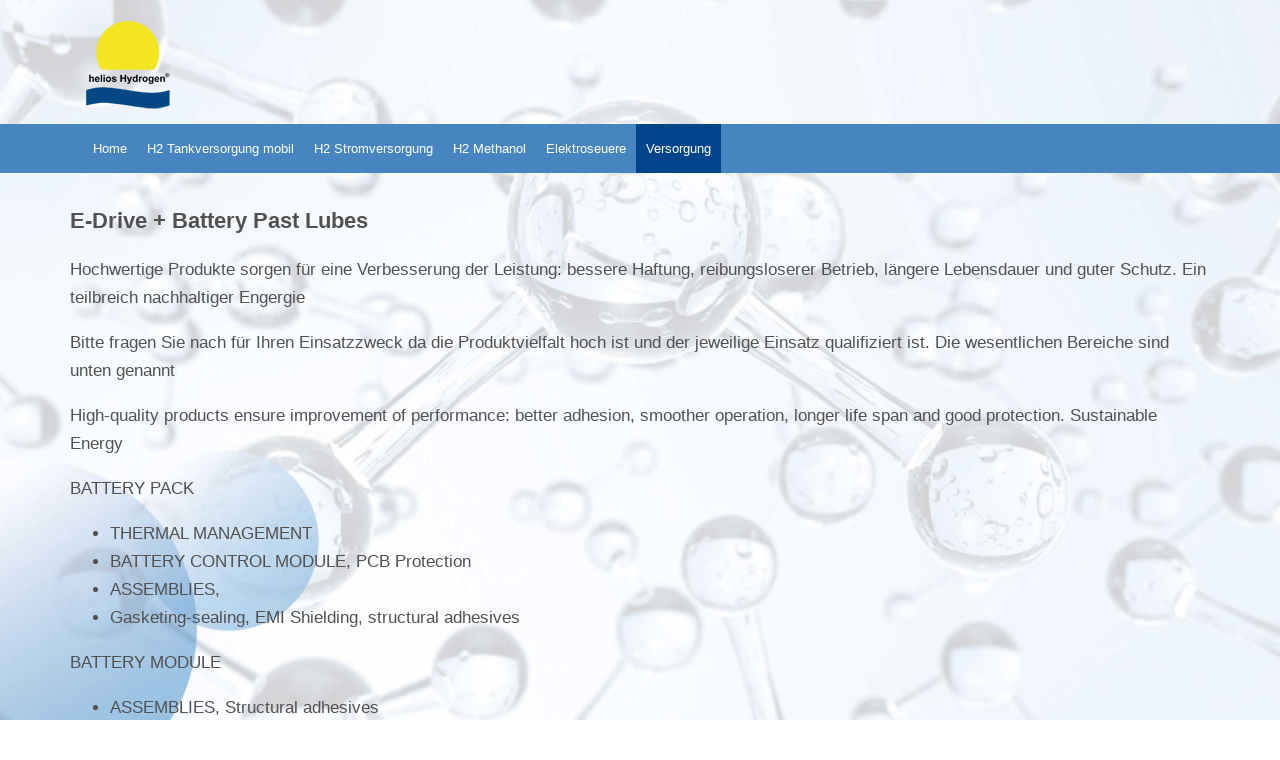

--- FILE ---
content_type: text/html; charset=UTF-8
request_url: https://helios-hydrogen.eu/versorgung/e-drive-battery-pasts-lubes
body_size: 2239
content:
<!doctype html>
<html lang="de">
<head>
    <title>E-Drive + Battery Past Lubes</title>
    <base href="https://helios-hydrogen.eu/" />
    <meta charset="UTF-8" />
    <meta http-equiv="X-UA-Compatible" content="IE=edge">
    <meta name="viewport" content="width=device-width, initial-scale=1, maximum-scale=1" />
    <meta name="description" content="[*description*]" />
     <link rel="stylesheet" href="assets/css/bootstrap.min.css">
     <link rel="stylesheet" href="assets/css/slicknav.css">
     <link rel="stylesheet" href="assets/css/style.css">
</head>
<body><div id="toTop"><img src="assets/img/back-to-top-button.png"></div>

<div class="wrapper"><a href="/"><img src="assets/img/logo.png" class="logo"></a></div>
<div class="hg-nav">
  <nav id="menu"><ul><li class="first"><a href="http://helios-hydrogen.eu/" title="HELIOS HYDROGEN H2Tankstellen Wasserstoff Methanol Kühlmittel" >Home</a></li>
<li><a href="javascript:void(0);" title="H2 Tankversorgung mobil" class="arrow">H2 Tankversorgung mobil</a><ul><li class="first"><a href="h2-tankversorgung-mobil/wasserstoff-20-containertank" title="20" Container H2 Tankstelle mobil" >20" Container H2 Tankstelle mobil</a></li>
<li><a href="h2-tankversorgung-mobil/hydrogen-refuling" title="Hydrogen Refueling" >Hydrogen Refuling</a></li>
<li class="last"><a href="h2-tankversorgung-mobil/wasserstoff-brennstoffzelle" title="Wasserstoff-Brennstoffzelle" >Wasserstoff-Brennstoffzelle</a></li>
</ul></li>
<li><a href="javascript:void(0);" title="H2 Stromversorgung" class="arrow">H2 Stromversorgung</a><ul><li class="first"><a href="h2-stromversorgung/h2-cabinete-outdoor-indoor" title="H2 Cabinet Outdoor Indoor" >H2 Cabinet Outdoor Indoor</a></li>
<li><a href="h2-stromversorgung/h2-efoy-brennstoffzelle" title="H2 efoy Brennstoffzelle" >H2 efoy Brennstoffzelle</a></li>
<li class="last"><a href="h2-stromversorgung/elektroseuere/" title="Elektroseuere" >Elektroseuere</a></li>
</ul></li>
<li><a href="javascript:void(0);" title="H2 Methanol" class="arrow">H2 Methanol </a><ul><li class="first"><a href="h2-methanol/methanol-conatiner-im-wechsel" title="Methanol - Conatiner im Wechsel" >Methanol - Conatiner im Wechsel</a></li>
<li class="last"><a href="h2-methanol/methanol-versorgung" title="Methanol Versorgung" >Methanol Versorgung</a></li>
</ul></li>
<li><a href="javascript:void(0);" title="Elektroseuere" class="arrow">Elektroseuere</a><ul><li class="first"><a href="elektroseuere1/elektroseuere" title="Elektroseuere" >Elektroseuere</a></li>
</ul></li>
<li class="last active"><a href="javascript:void(0);" title="Versorgung" class="arrow">Versorgung</a><ul><li class="first"><a href="versorgung/h2-kuehlmittel-versorgung" title="H2 Kühlmittel Versorgung" >Lieferung H2 Kühlmittel</a></li>
<li><a href="versorgung/lieferung-wasserstoff" title="Lieferung Wasserstoff" >Lieferung Wasserstoff</a></li>
<li><a href="versorgung/lieferung-methanol" title="Lieferung Methanol" >Lieferung Methanol</a></li>
<li class="active"><a href="versorgung/e-drive-battery-pasts-lubes" title="E-Drive + Battery Past Lubes" >E-Drive + Battery Past Lubes</a></li>
<li class="last"><a href="versorgung/efuels-versorgung" title="eFuels Versorgung" >Lieferung eFuels</a></li>
</ul></li>
</ul></nav>
</div>
<div class="container">
<h1>E-Drive + Battery Past Lubes</h1>
<p>Hochwertige Produkte sorgen f&uuml;r eine Verbesserung der Leistung: bessere Haftung, reibungsloserer Betrieb, l&auml;ngere Lebensdauer und guter Schutz. Ein teilbreich nachhaltiger Engergie&nbsp;</p>
<p>Bitte fragen Sie nach f&uuml;r Ihren Einsatzzweck da die Produktvielfalt hoch ist und der jeweilige Einsatz qualifiziert ist. Die wesentlichen Bereiche sind unten genannt</p>
<p>High-quality products ensure improvement of performance: better adhesion, smoother operation, longer life span and good protection. Sustainable Energy</p>
<p>BATTERY PACK</p>
<ul>
<li>THERMAL MANAGEMENT</li>
<li>BATTERY CONTROL MODULE, PCB Protection</li>
<li>ASSEMBLIES,</li>
<li>Gasketing-sealing, EMI Shielding, structural adhesives</li>
</ul>
<p>BATTERY MODULE</p>
<ul>
<li>ASSEMBLIES, Structural adhesives</li>
<li>THERMAL MANAGEMENT</li>
<li>BATTERY CELLS,</li>
<li>Assemblies, (fire)protection</li>
</ul>
<p>POWER CONVERSION</p>
<ul>
<li>CONVERTER/INVERTER, 24</li>
<li>DC/DC CONVERTER,</li>
<li>ONBOARD CHARGER,</li>
<li>CHARGING MODULE</li>
<li>Thermal management,<br />PCB protection, assemblies</li>
</ul>
<p>ELECTRIC DRIVE SYSTEM</p>
<ul>
<li>ELECTRIC MOTOR,</li>
<li>ELECTRIC TRANSMISSION,</li>
<li>ELECTRIC DRIVE HOUSING</li>
<li>Assemblies</li>
</ul>
<p>&nbsp;</p>
<p>Electrolube, Dowsil, Sarcon, Araldite, Dymax, Sylgard, Merbenit, Plexus, Permabond, Born2bond, Silastic, Novec, Aralhane</p>
</div>
  <div class="footer-container wrapper">
    <div class="footer">
    <hr>
    <div class="row">
      <div class="col-xs-12"><img src="assets/img/logo.png">
<!-- Sup Text unter Logo hier -->
      </div>
      <div class="col-xs-6">
        <h4>Info</h4>
        <ul>
          <li><a href="steuern">Steuern</a></li>
          <li><a href="adr">ADR</a></li>
          <li><a href="sicherheit">Sicherheit</a></li>
        </ul>
      </div>
      <div class="col-xs-6">
        <h4>HELIOS HyDROGEN<sup>®</sup></h4>
        <ul>
          <li><a href="kontakt">Kontakt</a></li>
          <li><a href="datenschutz">Datenschutz</a></li>
          <li><a href="agb">AGB</a></li>
          <li><a href="impressum">Impressum</a></li>
        </ul>
      </div>
    </div><!--row -->
    <p style="font-weight:bold;padding-top:20px;">HELIOS HyDROGEN<sup>®</sup> energy partner for common future</p>
<p style="height:30px;"><br></p>

    </div>
  </div>
    <script src="assets/js/modernizr.min.js"></script>
<script src="assets/js/jquery-1.11.1.min.js"></script>
<script src="assets/js/jquery.slicknav.js"></script>
<script src="assets/js/doubletaptogo.min.js"></script>


<script type="text/javascript">

jQuery.noConflict();
 (function( $ ) {
$(document).ready(function(){
	$('#menu').slicknav();
	$('#menu li:has(ul)').doubleTapToGo();
	// ---------------------------------------------------------------
	$(window).scroll(function() {
		if($(this).scrollTop() != 0) {
			$('#toTop').fadeIn();	
		} else {
			$('#toTop').fadeOut();
		}
	});
 
	$('#toTop').click(function() {
		$('body,html').animate({scrollTop:0},800);
	});	

	 // -------------------------------------------------------------	
	$( "a.scrollLink" ).click(function( event ) {
        event.preventDefault();
        $("html, body").animate({ scrollTop: $($(this).attr("href")).offset().top }, 800);
    });
	// -------------------------------------------------------------

});

})( jQuery );

</script>


</body></html>
</body>
</html>

--- FILE ---
content_type: text/css
request_url: https://helios-hydrogen.eu/assets/css/style.css
body_size: 2749
content:
/* 
Breite des Submenus Zeile 32 => 200px 
dunkel blau #00458b
*/

/* bootstrap defaults ueberschreiben / reset */
html, body {font-family: Helvetica, Arial, Verdana, sans-serif !important; line-height:normal !important;}
/* Reset ENDE */


*{outline: none;}img {border: 0;} td {vertical-align:top;} p {display: block; margin-top: 1em; margin-bottom: 1em; margin-left: 0; margin-right: 0;}

.finanzierung {position:absolute; right:0; max-width: 250px; margin-top:30px; border:1px solid blue; padding:15px;}
.finanzierung ul {margin-left:25px;}

/* container Groessen von bootstrap MIT definiert*/
.container{padding-top: 35px;}

img {max-width: 100%; height: auto;}

html,body,.content,h1,h2,h3,.footer {font-family: Helvetica, Arial, Verdana, sans-serif; color: #515151;}
html,body,.container,h1,h2,h3,a {line-height: 1.7em; font-size:17px;}

body {background-image: url("../img/hg-helios-hydrogen.jpg");
	background-position: bottom left; 
	background-repeat: no-repeat; 
	background-size:cover;
	background-attachment:fixed;
}

h1, h2, h3, h4, h5, h6 {margin: 0 0 1em 0 !important; line-height:normal;}
h1		{font-size:1.3em !important;}
h2		{font-size:1.2em !important;}
h3 		{font-size:1.1em !important;}

a {color:#00458b;text-decoration:underline;}
a:hover {text-decoration: none;}


html, body 	{max-width: 1920px; margin: 0 auto;}
/*body {background: #fff url("../img/hg-head.jpg") no-repeat top center; overflow-y: scroll;}*/

.wrapper {position:relative;}
.wrapper, #menu, .teaser-container {max-width: 1145px;text-align: left; margin: 0 auto; padding: 0 15px;}
.hg-nav {position:relative; background:#4685c0; max-width:100%; height:49px;}

.topmenu {float:right; margin-top:55px;position:relative;z-index:12;}
.bild-container {position:relative; z-index:1;}
.bild-container img {display: block; margin: 0 auto;}
.bild-container span {position:absolute; bottom:50%; left:50%; transform: translate(-50%, 70%); color: #fff; text-align: center;  text-shadow: #000 2px 2px 3px; font-weight:bold; background: #00458b; /* Fallback IE 6-8 */  background-color:  rgba(0, 69, 139, 0.5);
/*font-size: calc(1.5em + 1vmin); padding: calc(0.9em + 1vmin);*/
font-size:1.7em;padding:1em; /*fallback */
font-size: 2.3vw; 
padding:1.7vw;
}

/* 4 Columns Startseite*/

.startbild {height:580px;background-repeat:no-repeat; /*background-size:cover;*/ background-position:center; border-right: 3px solid #fff; /*border-bottom: 20px solid #fff;*/}
.starttext {padding:15px 10px 10px 15px; background-color: rgba(0, 69, 139, 0.5); color:#fff;position: relative; top: 343px; min-height: 140px; width: 250px; line-height: normal;}
.starttext h2 {color:#fff;font-size: 1em !important;}


.content {padding-top:30px;}
.content ol, .content ul { list-style-position:inside; padding-left: 1em;text-indent: -1em; overflow:auto;}
.content li {line-height:normal; padding-bottom:0.6em;}

.footer {width:100%;height: 70px;}
.footer, .footer a {font-size:14px;}
.footer a {/*line-height:normal;*/}
.footer-right {float:right;}
.footer ul {list-style: none;margin:0;padding:0;}


.logo {padding:20px 0 15px 0;}
.lang {float:right; margin-top: 5px; margin-bottom:-31px;position:relative;z-index:12;}
.lang a {padding: 13px 0 10px 13px;}

#toTop  {text-align:center; padding:5px; position:fixed; bottom:10px; right:10px; cursor:pointer; display:none; z-index:99 !important;}
hr {border-top: 1px solid #bbb !important;}

.clearfix:before,.clearfix:after{content:" ";display:table}
.clearfix:after{clear:both}
.clearfix{zoom:1}

.cta {background-color: #f4f5f4; border: 1px solid #bbb; border-radius: 3px; padding: 20px 40px; line-height: normal; background-position: 100% 100%; background-repeat: no-repeat;}
.c1ta01 {
    background-image: url(../img/EAL-lubes2-RGB.png);
    background-size: 25%;
    background-position: 100% 100%;
}
.kontakt {background-color: #f4f5f4; border: 1px solid #bbb; border-radius: 3px; padding: 20px;}

a.button-kontakt {width:161px;height:48px;background: #00458b url("../img/button-kontakt.png"); }

/* Referenzen */
.kbox   {float: left; box-sizing: border-box;  height: 125px; width: 220px; text-align: center; background: #fff; padding: 10px;  border: 1px solid #dcddde; margin:10px;}
.refbox {float: left; box-sizing: border-box; height: 380px; width: 240px;line-height:normal;}

/* menu  --------------------------------------------------------*/
#menu {position:relative;}
#menu ul, #menu li, #menu a { margin: 0; padding: 0; position: relative;}

/* 1te Ebene */
#menu {height: 49px;background: #4685c0; z-index:99;}
#menu:after,#menu ul:after {content: '';display: block;clear: both;}
#menu a {background: #4685c0;display: inline-block;}
  
#menu ul 	{list-style: none;}
#menu > ul 	{float: left;}
#menu > ul > li {float: left;}
#menu > ul > li:hover:after {content: '';display: block;width: 0;height: 0;position: absolute; left: 50%; bottom: 0;border-left: 10px solid transparent; border-right: 10px solid transparent;border-bottom: 10px solid #fff;margin-left: -10px;} /* Menu Pfeil */

#menu > ul > li.active > a 	{background: #00458b;}
#menu > ul > li:hover > a 	{background: #00458b;}


/* 2te Ebene */
#menu ul li ul 				{display: none;}

#menu ul li:hover > ul 		{display: block;position: absolute;  top: 100%; left: 0; z-index: 1;  box-shadow: 0 5px 10px rgba(0, 0, 0, 0.5);}
#menu ul li:hover > ul a	{width: 300px; line-height:normal;}
/* #menu a.sub-leistungen      {width:520px;}
*  #menu a.sub-prozess         {width:620px;}
*  #menu a.sub-umwelt          {width:500px;}
*  #menu a.sub-finanzierung    {width:350px;}
*/

#menu ul ul li a 	    {display: block; padding: 18px; background: #fff; border-bottom: 1px solid #bdbdbd; line-height: 2.2em; color:#000;}
#menu ul ul li.active > a   {background: #dadada;}
#menu ul ul li.last a       {border-bottom: none;}
#menu ul ul li:hover a 	    {background: #00458b; color:#fff;}

/* 3te Ebene */
#menu ul li:hover ul ul           {display: none;}
#menu ul li:hover ul li:hover ul  {display: block; position: absolute; /*left:*/ right: 100%;  top: 0;}

#menu ul ul ul li a 	  {background: #fff !important; border-bottom: 1px solid #bdbdbd !important; color: #000 !important; min-width:120px;}
#menu ul ul ul li a:hover {background: #00458b  !important; color:#fff !important;}
#menu ul ul ul li         {*margin-bottom: -1px;}


#menu a {font-size: 13px; line-height: 49px; padding: 0 10px; text-decoration: none; color: #fff;}

/* letzter Menüpunkt andere Richtung */
#menu ul > li:last-child ul{ right: 0; left: auto;}
#menu ul > li:nth-child(7) ul{ right: 0; left: auto;}
#menu ul > li:nth-child(8) ul{ right: 0; left: auto;}
#menu ul > li:nth-child(9) ul{ right: 0; left: auto;}
#menu ul > li:nth-child(10) ul{ right: 0; left: auto;}

.arrow {cursor:context-menu;}
/*.arrow:after {content: '';display: block;width: 0;height: 0;position: absolute; right:3px; bottom: 45%; border-left: 6px solid transparent; border-right: 6px solid transparent;border-top: 6px solid #fff;margin-left: 5px;}*/

/* eForm  --------------------------------------------------------*/
#formular label {font-weight:normal !important;}
#formular textarea {margin-bottom:2px;}
#formular .text, #formular textarea	  {width:87%;}
#formular input.strasse {width:73%;}
#formular input.nr   {width:11.5%;}

#formular .check    {width:12px;margin-right:10px;}
#formular .button   {margin-left:150px;width:150px; height:32px;}
.datenschutz        {display:block;margin-left:150px; max-width: 490px;line-height: normal;}
input[type="text"]  {display:inline !important; height:25px;}
.errors 			{color:#f00;}


/* --------------------------------------------------------------------*/
/* mobile Menu */
/* --------------------------------------------------------------------*/
.slicknav_menu {display:none;}

@media screen and (max-width: 70.625em) {
	.js #menu, .js .logo, .js .hg-nav, .bild-container span {display:none;}
	.js .slicknav_menu {display:block; text-align:left;}
	/*.js body {background:#fff;}*/
	.js .container {padding:15px;}
	.js li.active a {border-radius: 6px; background: #00458b; color: #fff;} /*aktiver Menupunkt */
        .js li.active li a {background: none;}
	.js li.active li.active a {text-decoration:underline; font-weight:bold; border-radius: 6px; background: #00458b;} /*aktiver Menupunkt */
	.js .topmenu, .js .footer {padding: 0;}
	.js .topmenu a, .js .footer a {font-size:1em;}
	.js .datenschutz, .js .button {margin-left:0;}
	.js .cta {background-image:none;}
	.js #formular .button {margin-left:0px;}

	.js .flagge {margin-top:20px;}
	.js .footer {margin-bottom:20px;}
	.js .footer-right {display:block, text-align:center;}

        .slicknav_nav li.first {border-top: 1px solid #fff;}
        .slicknav_nav li {border-bottom: 1px solid #fff;}
        .slicknav_nav li.last {border-bottom: none;}
        .slicknav_btn {background-color:transparent;}

	/* ab hier nur Branding */ 
	.js .slicknav_menu {background-image:url(../img/mobile-logo.png); background-repeat:no-repeat;} 
	.js .slicknav_nav  {padding-top:10px;} /* Platz zum Logo */


}
